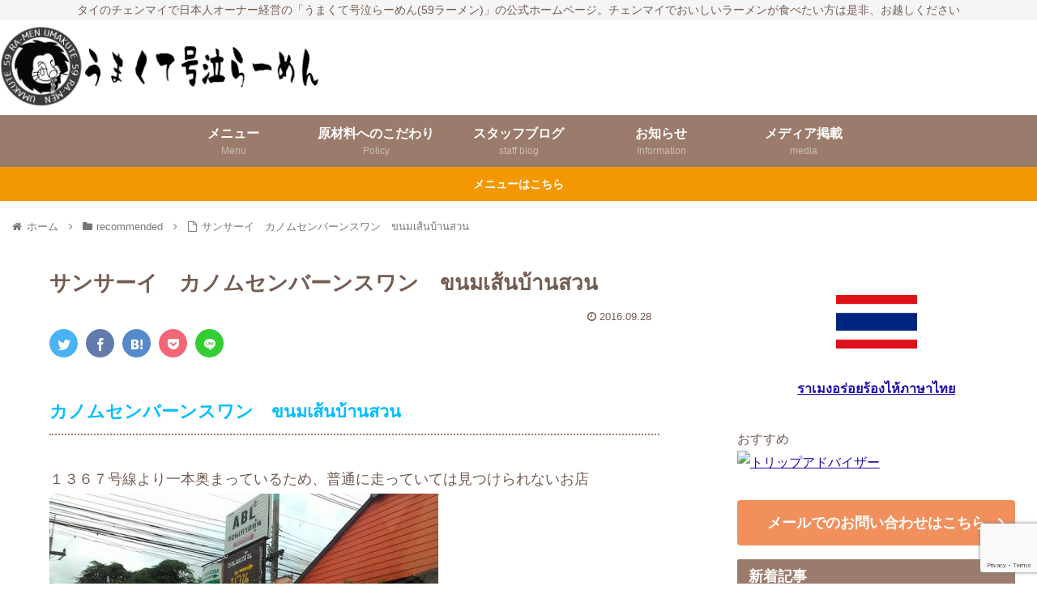

--- FILE ---
content_type: text/html; charset=utf-8
request_url: https://www.google.com/recaptcha/api2/anchor?ar=1&k=6Le2zfoUAAAAANsTCxUfqxAR7vSOCtJ9E5BVedHS&co=aHR0cHM6Ly9jaGlhbmdtYWktcmFtZW4uY29tOjQ0Mw..&hl=en&v=PoyoqOPhxBO7pBk68S4YbpHZ&size=invisible&anchor-ms=20000&execute-ms=30000&cb=z2fsvigpxv75
body_size: 48841
content:
<!DOCTYPE HTML><html dir="ltr" lang="en"><head><meta http-equiv="Content-Type" content="text/html; charset=UTF-8">
<meta http-equiv="X-UA-Compatible" content="IE=edge">
<title>reCAPTCHA</title>
<style type="text/css">
/* cyrillic-ext */
@font-face {
  font-family: 'Roboto';
  font-style: normal;
  font-weight: 400;
  font-stretch: 100%;
  src: url(//fonts.gstatic.com/s/roboto/v48/KFO7CnqEu92Fr1ME7kSn66aGLdTylUAMa3GUBHMdazTgWw.woff2) format('woff2');
  unicode-range: U+0460-052F, U+1C80-1C8A, U+20B4, U+2DE0-2DFF, U+A640-A69F, U+FE2E-FE2F;
}
/* cyrillic */
@font-face {
  font-family: 'Roboto';
  font-style: normal;
  font-weight: 400;
  font-stretch: 100%;
  src: url(//fonts.gstatic.com/s/roboto/v48/KFO7CnqEu92Fr1ME7kSn66aGLdTylUAMa3iUBHMdazTgWw.woff2) format('woff2');
  unicode-range: U+0301, U+0400-045F, U+0490-0491, U+04B0-04B1, U+2116;
}
/* greek-ext */
@font-face {
  font-family: 'Roboto';
  font-style: normal;
  font-weight: 400;
  font-stretch: 100%;
  src: url(//fonts.gstatic.com/s/roboto/v48/KFO7CnqEu92Fr1ME7kSn66aGLdTylUAMa3CUBHMdazTgWw.woff2) format('woff2');
  unicode-range: U+1F00-1FFF;
}
/* greek */
@font-face {
  font-family: 'Roboto';
  font-style: normal;
  font-weight: 400;
  font-stretch: 100%;
  src: url(//fonts.gstatic.com/s/roboto/v48/KFO7CnqEu92Fr1ME7kSn66aGLdTylUAMa3-UBHMdazTgWw.woff2) format('woff2');
  unicode-range: U+0370-0377, U+037A-037F, U+0384-038A, U+038C, U+038E-03A1, U+03A3-03FF;
}
/* math */
@font-face {
  font-family: 'Roboto';
  font-style: normal;
  font-weight: 400;
  font-stretch: 100%;
  src: url(//fonts.gstatic.com/s/roboto/v48/KFO7CnqEu92Fr1ME7kSn66aGLdTylUAMawCUBHMdazTgWw.woff2) format('woff2');
  unicode-range: U+0302-0303, U+0305, U+0307-0308, U+0310, U+0312, U+0315, U+031A, U+0326-0327, U+032C, U+032F-0330, U+0332-0333, U+0338, U+033A, U+0346, U+034D, U+0391-03A1, U+03A3-03A9, U+03B1-03C9, U+03D1, U+03D5-03D6, U+03F0-03F1, U+03F4-03F5, U+2016-2017, U+2034-2038, U+203C, U+2040, U+2043, U+2047, U+2050, U+2057, U+205F, U+2070-2071, U+2074-208E, U+2090-209C, U+20D0-20DC, U+20E1, U+20E5-20EF, U+2100-2112, U+2114-2115, U+2117-2121, U+2123-214F, U+2190, U+2192, U+2194-21AE, U+21B0-21E5, U+21F1-21F2, U+21F4-2211, U+2213-2214, U+2216-22FF, U+2308-230B, U+2310, U+2319, U+231C-2321, U+2336-237A, U+237C, U+2395, U+239B-23B7, U+23D0, U+23DC-23E1, U+2474-2475, U+25AF, U+25B3, U+25B7, U+25BD, U+25C1, U+25CA, U+25CC, U+25FB, U+266D-266F, U+27C0-27FF, U+2900-2AFF, U+2B0E-2B11, U+2B30-2B4C, U+2BFE, U+3030, U+FF5B, U+FF5D, U+1D400-1D7FF, U+1EE00-1EEFF;
}
/* symbols */
@font-face {
  font-family: 'Roboto';
  font-style: normal;
  font-weight: 400;
  font-stretch: 100%;
  src: url(//fonts.gstatic.com/s/roboto/v48/KFO7CnqEu92Fr1ME7kSn66aGLdTylUAMaxKUBHMdazTgWw.woff2) format('woff2');
  unicode-range: U+0001-000C, U+000E-001F, U+007F-009F, U+20DD-20E0, U+20E2-20E4, U+2150-218F, U+2190, U+2192, U+2194-2199, U+21AF, U+21E6-21F0, U+21F3, U+2218-2219, U+2299, U+22C4-22C6, U+2300-243F, U+2440-244A, U+2460-24FF, U+25A0-27BF, U+2800-28FF, U+2921-2922, U+2981, U+29BF, U+29EB, U+2B00-2BFF, U+4DC0-4DFF, U+FFF9-FFFB, U+10140-1018E, U+10190-1019C, U+101A0, U+101D0-101FD, U+102E0-102FB, U+10E60-10E7E, U+1D2C0-1D2D3, U+1D2E0-1D37F, U+1F000-1F0FF, U+1F100-1F1AD, U+1F1E6-1F1FF, U+1F30D-1F30F, U+1F315, U+1F31C, U+1F31E, U+1F320-1F32C, U+1F336, U+1F378, U+1F37D, U+1F382, U+1F393-1F39F, U+1F3A7-1F3A8, U+1F3AC-1F3AF, U+1F3C2, U+1F3C4-1F3C6, U+1F3CA-1F3CE, U+1F3D4-1F3E0, U+1F3ED, U+1F3F1-1F3F3, U+1F3F5-1F3F7, U+1F408, U+1F415, U+1F41F, U+1F426, U+1F43F, U+1F441-1F442, U+1F444, U+1F446-1F449, U+1F44C-1F44E, U+1F453, U+1F46A, U+1F47D, U+1F4A3, U+1F4B0, U+1F4B3, U+1F4B9, U+1F4BB, U+1F4BF, U+1F4C8-1F4CB, U+1F4D6, U+1F4DA, U+1F4DF, U+1F4E3-1F4E6, U+1F4EA-1F4ED, U+1F4F7, U+1F4F9-1F4FB, U+1F4FD-1F4FE, U+1F503, U+1F507-1F50B, U+1F50D, U+1F512-1F513, U+1F53E-1F54A, U+1F54F-1F5FA, U+1F610, U+1F650-1F67F, U+1F687, U+1F68D, U+1F691, U+1F694, U+1F698, U+1F6AD, U+1F6B2, U+1F6B9-1F6BA, U+1F6BC, U+1F6C6-1F6CF, U+1F6D3-1F6D7, U+1F6E0-1F6EA, U+1F6F0-1F6F3, U+1F6F7-1F6FC, U+1F700-1F7FF, U+1F800-1F80B, U+1F810-1F847, U+1F850-1F859, U+1F860-1F887, U+1F890-1F8AD, U+1F8B0-1F8BB, U+1F8C0-1F8C1, U+1F900-1F90B, U+1F93B, U+1F946, U+1F984, U+1F996, U+1F9E9, U+1FA00-1FA6F, U+1FA70-1FA7C, U+1FA80-1FA89, U+1FA8F-1FAC6, U+1FACE-1FADC, U+1FADF-1FAE9, U+1FAF0-1FAF8, U+1FB00-1FBFF;
}
/* vietnamese */
@font-face {
  font-family: 'Roboto';
  font-style: normal;
  font-weight: 400;
  font-stretch: 100%;
  src: url(//fonts.gstatic.com/s/roboto/v48/KFO7CnqEu92Fr1ME7kSn66aGLdTylUAMa3OUBHMdazTgWw.woff2) format('woff2');
  unicode-range: U+0102-0103, U+0110-0111, U+0128-0129, U+0168-0169, U+01A0-01A1, U+01AF-01B0, U+0300-0301, U+0303-0304, U+0308-0309, U+0323, U+0329, U+1EA0-1EF9, U+20AB;
}
/* latin-ext */
@font-face {
  font-family: 'Roboto';
  font-style: normal;
  font-weight: 400;
  font-stretch: 100%;
  src: url(//fonts.gstatic.com/s/roboto/v48/KFO7CnqEu92Fr1ME7kSn66aGLdTylUAMa3KUBHMdazTgWw.woff2) format('woff2');
  unicode-range: U+0100-02BA, U+02BD-02C5, U+02C7-02CC, U+02CE-02D7, U+02DD-02FF, U+0304, U+0308, U+0329, U+1D00-1DBF, U+1E00-1E9F, U+1EF2-1EFF, U+2020, U+20A0-20AB, U+20AD-20C0, U+2113, U+2C60-2C7F, U+A720-A7FF;
}
/* latin */
@font-face {
  font-family: 'Roboto';
  font-style: normal;
  font-weight: 400;
  font-stretch: 100%;
  src: url(//fonts.gstatic.com/s/roboto/v48/KFO7CnqEu92Fr1ME7kSn66aGLdTylUAMa3yUBHMdazQ.woff2) format('woff2');
  unicode-range: U+0000-00FF, U+0131, U+0152-0153, U+02BB-02BC, U+02C6, U+02DA, U+02DC, U+0304, U+0308, U+0329, U+2000-206F, U+20AC, U+2122, U+2191, U+2193, U+2212, U+2215, U+FEFF, U+FFFD;
}
/* cyrillic-ext */
@font-face {
  font-family: 'Roboto';
  font-style: normal;
  font-weight: 500;
  font-stretch: 100%;
  src: url(//fonts.gstatic.com/s/roboto/v48/KFO7CnqEu92Fr1ME7kSn66aGLdTylUAMa3GUBHMdazTgWw.woff2) format('woff2');
  unicode-range: U+0460-052F, U+1C80-1C8A, U+20B4, U+2DE0-2DFF, U+A640-A69F, U+FE2E-FE2F;
}
/* cyrillic */
@font-face {
  font-family: 'Roboto';
  font-style: normal;
  font-weight: 500;
  font-stretch: 100%;
  src: url(//fonts.gstatic.com/s/roboto/v48/KFO7CnqEu92Fr1ME7kSn66aGLdTylUAMa3iUBHMdazTgWw.woff2) format('woff2');
  unicode-range: U+0301, U+0400-045F, U+0490-0491, U+04B0-04B1, U+2116;
}
/* greek-ext */
@font-face {
  font-family: 'Roboto';
  font-style: normal;
  font-weight: 500;
  font-stretch: 100%;
  src: url(//fonts.gstatic.com/s/roboto/v48/KFO7CnqEu92Fr1ME7kSn66aGLdTylUAMa3CUBHMdazTgWw.woff2) format('woff2');
  unicode-range: U+1F00-1FFF;
}
/* greek */
@font-face {
  font-family: 'Roboto';
  font-style: normal;
  font-weight: 500;
  font-stretch: 100%;
  src: url(//fonts.gstatic.com/s/roboto/v48/KFO7CnqEu92Fr1ME7kSn66aGLdTylUAMa3-UBHMdazTgWw.woff2) format('woff2');
  unicode-range: U+0370-0377, U+037A-037F, U+0384-038A, U+038C, U+038E-03A1, U+03A3-03FF;
}
/* math */
@font-face {
  font-family: 'Roboto';
  font-style: normal;
  font-weight: 500;
  font-stretch: 100%;
  src: url(//fonts.gstatic.com/s/roboto/v48/KFO7CnqEu92Fr1ME7kSn66aGLdTylUAMawCUBHMdazTgWw.woff2) format('woff2');
  unicode-range: U+0302-0303, U+0305, U+0307-0308, U+0310, U+0312, U+0315, U+031A, U+0326-0327, U+032C, U+032F-0330, U+0332-0333, U+0338, U+033A, U+0346, U+034D, U+0391-03A1, U+03A3-03A9, U+03B1-03C9, U+03D1, U+03D5-03D6, U+03F0-03F1, U+03F4-03F5, U+2016-2017, U+2034-2038, U+203C, U+2040, U+2043, U+2047, U+2050, U+2057, U+205F, U+2070-2071, U+2074-208E, U+2090-209C, U+20D0-20DC, U+20E1, U+20E5-20EF, U+2100-2112, U+2114-2115, U+2117-2121, U+2123-214F, U+2190, U+2192, U+2194-21AE, U+21B0-21E5, U+21F1-21F2, U+21F4-2211, U+2213-2214, U+2216-22FF, U+2308-230B, U+2310, U+2319, U+231C-2321, U+2336-237A, U+237C, U+2395, U+239B-23B7, U+23D0, U+23DC-23E1, U+2474-2475, U+25AF, U+25B3, U+25B7, U+25BD, U+25C1, U+25CA, U+25CC, U+25FB, U+266D-266F, U+27C0-27FF, U+2900-2AFF, U+2B0E-2B11, U+2B30-2B4C, U+2BFE, U+3030, U+FF5B, U+FF5D, U+1D400-1D7FF, U+1EE00-1EEFF;
}
/* symbols */
@font-face {
  font-family: 'Roboto';
  font-style: normal;
  font-weight: 500;
  font-stretch: 100%;
  src: url(//fonts.gstatic.com/s/roboto/v48/KFO7CnqEu92Fr1ME7kSn66aGLdTylUAMaxKUBHMdazTgWw.woff2) format('woff2');
  unicode-range: U+0001-000C, U+000E-001F, U+007F-009F, U+20DD-20E0, U+20E2-20E4, U+2150-218F, U+2190, U+2192, U+2194-2199, U+21AF, U+21E6-21F0, U+21F3, U+2218-2219, U+2299, U+22C4-22C6, U+2300-243F, U+2440-244A, U+2460-24FF, U+25A0-27BF, U+2800-28FF, U+2921-2922, U+2981, U+29BF, U+29EB, U+2B00-2BFF, U+4DC0-4DFF, U+FFF9-FFFB, U+10140-1018E, U+10190-1019C, U+101A0, U+101D0-101FD, U+102E0-102FB, U+10E60-10E7E, U+1D2C0-1D2D3, U+1D2E0-1D37F, U+1F000-1F0FF, U+1F100-1F1AD, U+1F1E6-1F1FF, U+1F30D-1F30F, U+1F315, U+1F31C, U+1F31E, U+1F320-1F32C, U+1F336, U+1F378, U+1F37D, U+1F382, U+1F393-1F39F, U+1F3A7-1F3A8, U+1F3AC-1F3AF, U+1F3C2, U+1F3C4-1F3C6, U+1F3CA-1F3CE, U+1F3D4-1F3E0, U+1F3ED, U+1F3F1-1F3F3, U+1F3F5-1F3F7, U+1F408, U+1F415, U+1F41F, U+1F426, U+1F43F, U+1F441-1F442, U+1F444, U+1F446-1F449, U+1F44C-1F44E, U+1F453, U+1F46A, U+1F47D, U+1F4A3, U+1F4B0, U+1F4B3, U+1F4B9, U+1F4BB, U+1F4BF, U+1F4C8-1F4CB, U+1F4D6, U+1F4DA, U+1F4DF, U+1F4E3-1F4E6, U+1F4EA-1F4ED, U+1F4F7, U+1F4F9-1F4FB, U+1F4FD-1F4FE, U+1F503, U+1F507-1F50B, U+1F50D, U+1F512-1F513, U+1F53E-1F54A, U+1F54F-1F5FA, U+1F610, U+1F650-1F67F, U+1F687, U+1F68D, U+1F691, U+1F694, U+1F698, U+1F6AD, U+1F6B2, U+1F6B9-1F6BA, U+1F6BC, U+1F6C6-1F6CF, U+1F6D3-1F6D7, U+1F6E0-1F6EA, U+1F6F0-1F6F3, U+1F6F7-1F6FC, U+1F700-1F7FF, U+1F800-1F80B, U+1F810-1F847, U+1F850-1F859, U+1F860-1F887, U+1F890-1F8AD, U+1F8B0-1F8BB, U+1F8C0-1F8C1, U+1F900-1F90B, U+1F93B, U+1F946, U+1F984, U+1F996, U+1F9E9, U+1FA00-1FA6F, U+1FA70-1FA7C, U+1FA80-1FA89, U+1FA8F-1FAC6, U+1FACE-1FADC, U+1FADF-1FAE9, U+1FAF0-1FAF8, U+1FB00-1FBFF;
}
/* vietnamese */
@font-face {
  font-family: 'Roboto';
  font-style: normal;
  font-weight: 500;
  font-stretch: 100%;
  src: url(//fonts.gstatic.com/s/roboto/v48/KFO7CnqEu92Fr1ME7kSn66aGLdTylUAMa3OUBHMdazTgWw.woff2) format('woff2');
  unicode-range: U+0102-0103, U+0110-0111, U+0128-0129, U+0168-0169, U+01A0-01A1, U+01AF-01B0, U+0300-0301, U+0303-0304, U+0308-0309, U+0323, U+0329, U+1EA0-1EF9, U+20AB;
}
/* latin-ext */
@font-face {
  font-family: 'Roboto';
  font-style: normal;
  font-weight: 500;
  font-stretch: 100%;
  src: url(//fonts.gstatic.com/s/roboto/v48/KFO7CnqEu92Fr1ME7kSn66aGLdTylUAMa3KUBHMdazTgWw.woff2) format('woff2');
  unicode-range: U+0100-02BA, U+02BD-02C5, U+02C7-02CC, U+02CE-02D7, U+02DD-02FF, U+0304, U+0308, U+0329, U+1D00-1DBF, U+1E00-1E9F, U+1EF2-1EFF, U+2020, U+20A0-20AB, U+20AD-20C0, U+2113, U+2C60-2C7F, U+A720-A7FF;
}
/* latin */
@font-face {
  font-family: 'Roboto';
  font-style: normal;
  font-weight: 500;
  font-stretch: 100%;
  src: url(//fonts.gstatic.com/s/roboto/v48/KFO7CnqEu92Fr1ME7kSn66aGLdTylUAMa3yUBHMdazQ.woff2) format('woff2');
  unicode-range: U+0000-00FF, U+0131, U+0152-0153, U+02BB-02BC, U+02C6, U+02DA, U+02DC, U+0304, U+0308, U+0329, U+2000-206F, U+20AC, U+2122, U+2191, U+2193, U+2212, U+2215, U+FEFF, U+FFFD;
}
/* cyrillic-ext */
@font-face {
  font-family: 'Roboto';
  font-style: normal;
  font-weight: 900;
  font-stretch: 100%;
  src: url(//fonts.gstatic.com/s/roboto/v48/KFO7CnqEu92Fr1ME7kSn66aGLdTylUAMa3GUBHMdazTgWw.woff2) format('woff2');
  unicode-range: U+0460-052F, U+1C80-1C8A, U+20B4, U+2DE0-2DFF, U+A640-A69F, U+FE2E-FE2F;
}
/* cyrillic */
@font-face {
  font-family: 'Roboto';
  font-style: normal;
  font-weight: 900;
  font-stretch: 100%;
  src: url(//fonts.gstatic.com/s/roboto/v48/KFO7CnqEu92Fr1ME7kSn66aGLdTylUAMa3iUBHMdazTgWw.woff2) format('woff2');
  unicode-range: U+0301, U+0400-045F, U+0490-0491, U+04B0-04B1, U+2116;
}
/* greek-ext */
@font-face {
  font-family: 'Roboto';
  font-style: normal;
  font-weight: 900;
  font-stretch: 100%;
  src: url(//fonts.gstatic.com/s/roboto/v48/KFO7CnqEu92Fr1ME7kSn66aGLdTylUAMa3CUBHMdazTgWw.woff2) format('woff2');
  unicode-range: U+1F00-1FFF;
}
/* greek */
@font-face {
  font-family: 'Roboto';
  font-style: normal;
  font-weight: 900;
  font-stretch: 100%;
  src: url(//fonts.gstatic.com/s/roboto/v48/KFO7CnqEu92Fr1ME7kSn66aGLdTylUAMa3-UBHMdazTgWw.woff2) format('woff2');
  unicode-range: U+0370-0377, U+037A-037F, U+0384-038A, U+038C, U+038E-03A1, U+03A3-03FF;
}
/* math */
@font-face {
  font-family: 'Roboto';
  font-style: normal;
  font-weight: 900;
  font-stretch: 100%;
  src: url(//fonts.gstatic.com/s/roboto/v48/KFO7CnqEu92Fr1ME7kSn66aGLdTylUAMawCUBHMdazTgWw.woff2) format('woff2');
  unicode-range: U+0302-0303, U+0305, U+0307-0308, U+0310, U+0312, U+0315, U+031A, U+0326-0327, U+032C, U+032F-0330, U+0332-0333, U+0338, U+033A, U+0346, U+034D, U+0391-03A1, U+03A3-03A9, U+03B1-03C9, U+03D1, U+03D5-03D6, U+03F0-03F1, U+03F4-03F5, U+2016-2017, U+2034-2038, U+203C, U+2040, U+2043, U+2047, U+2050, U+2057, U+205F, U+2070-2071, U+2074-208E, U+2090-209C, U+20D0-20DC, U+20E1, U+20E5-20EF, U+2100-2112, U+2114-2115, U+2117-2121, U+2123-214F, U+2190, U+2192, U+2194-21AE, U+21B0-21E5, U+21F1-21F2, U+21F4-2211, U+2213-2214, U+2216-22FF, U+2308-230B, U+2310, U+2319, U+231C-2321, U+2336-237A, U+237C, U+2395, U+239B-23B7, U+23D0, U+23DC-23E1, U+2474-2475, U+25AF, U+25B3, U+25B7, U+25BD, U+25C1, U+25CA, U+25CC, U+25FB, U+266D-266F, U+27C0-27FF, U+2900-2AFF, U+2B0E-2B11, U+2B30-2B4C, U+2BFE, U+3030, U+FF5B, U+FF5D, U+1D400-1D7FF, U+1EE00-1EEFF;
}
/* symbols */
@font-face {
  font-family: 'Roboto';
  font-style: normal;
  font-weight: 900;
  font-stretch: 100%;
  src: url(//fonts.gstatic.com/s/roboto/v48/KFO7CnqEu92Fr1ME7kSn66aGLdTylUAMaxKUBHMdazTgWw.woff2) format('woff2');
  unicode-range: U+0001-000C, U+000E-001F, U+007F-009F, U+20DD-20E0, U+20E2-20E4, U+2150-218F, U+2190, U+2192, U+2194-2199, U+21AF, U+21E6-21F0, U+21F3, U+2218-2219, U+2299, U+22C4-22C6, U+2300-243F, U+2440-244A, U+2460-24FF, U+25A0-27BF, U+2800-28FF, U+2921-2922, U+2981, U+29BF, U+29EB, U+2B00-2BFF, U+4DC0-4DFF, U+FFF9-FFFB, U+10140-1018E, U+10190-1019C, U+101A0, U+101D0-101FD, U+102E0-102FB, U+10E60-10E7E, U+1D2C0-1D2D3, U+1D2E0-1D37F, U+1F000-1F0FF, U+1F100-1F1AD, U+1F1E6-1F1FF, U+1F30D-1F30F, U+1F315, U+1F31C, U+1F31E, U+1F320-1F32C, U+1F336, U+1F378, U+1F37D, U+1F382, U+1F393-1F39F, U+1F3A7-1F3A8, U+1F3AC-1F3AF, U+1F3C2, U+1F3C4-1F3C6, U+1F3CA-1F3CE, U+1F3D4-1F3E0, U+1F3ED, U+1F3F1-1F3F3, U+1F3F5-1F3F7, U+1F408, U+1F415, U+1F41F, U+1F426, U+1F43F, U+1F441-1F442, U+1F444, U+1F446-1F449, U+1F44C-1F44E, U+1F453, U+1F46A, U+1F47D, U+1F4A3, U+1F4B0, U+1F4B3, U+1F4B9, U+1F4BB, U+1F4BF, U+1F4C8-1F4CB, U+1F4D6, U+1F4DA, U+1F4DF, U+1F4E3-1F4E6, U+1F4EA-1F4ED, U+1F4F7, U+1F4F9-1F4FB, U+1F4FD-1F4FE, U+1F503, U+1F507-1F50B, U+1F50D, U+1F512-1F513, U+1F53E-1F54A, U+1F54F-1F5FA, U+1F610, U+1F650-1F67F, U+1F687, U+1F68D, U+1F691, U+1F694, U+1F698, U+1F6AD, U+1F6B2, U+1F6B9-1F6BA, U+1F6BC, U+1F6C6-1F6CF, U+1F6D3-1F6D7, U+1F6E0-1F6EA, U+1F6F0-1F6F3, U+1F6F7-1F6FC, U+1F700-1F7FF, U+1F800-1F80B, U+1F810-1F847, U+1F850-1F859, U+1F860-1F887, U+1F890-1F8AD, U+1F8B0-1F8BB, U+1F8C0-1F8C1, U+1F900-1F90B, U+1F93B, U+1F946, U+1F984, U+1F996, U+1F9E9, U+1FA00-1FA6F, U+1FA70-1FA7C, U+1FA80-1FA89, U+1FA8F-1FAC6, U+1FACE-1FADC, U+1FADF-1FAE9, U+1FAF0-1FAF8, U+1FB00-1FBFF;
}
/* vietnamese */
@font-face {
  font-family: 'Roboto';
  font-style: normal;
  font-weight: 900;
  font-stretch: 100%;
  src: url(//fonts.gstatic.com/s/roboto/v48/KFO7CnqEu92Fr1ME7kSn66aGLdTylUAMa3OUBHMdazTgWw.woff2) format('woff2');
  unicode-range: U+0102-0103, U+0110-0111, U+0128-0129, U+0168-0169, U+01A0-01A1, U+01AF-01B0, U+0300-0301, U+0303-0304, U+0308-0309, U+0323, U+0329, U+1EA0-1EF9, U+20AB;
}
/* latin-ext */
@font-face {
  font-family: 'Roboto';
  font-style: normal;
  font-weight: 900;
  font-stretch: 100%;
  src: url(//fonts.gstatic.com/s/roboto/v48/KFO7CnqEu92Fr1ME7kSn66aGLdTylUAMa3KUBHMdazTgWw.woff2) format('woff2');
  unicode-range: U+0100-02BA, U+02BD-02C5, U+02C7-02CC, U+02CE-02D7, U+02DD-02FF, U+0304, U+0308, U+0329, U+1D00-1DBF, U+1E00-1E9F, U+1EF2-1EFF, U+2020, U+20A0-20AB, U+20AD-20C0, U+2113, U+2C60-2C7F, U+A720-A7FF;
}
/* latin */
@font-face {
  font-family: 'Roboto';
  font-style: normal;
  font-weight: 900;
  font-stretch: 100%;
  src: url(//fonts.gstatic.com/s/roboto/v48/KFO7CnqEu92Fr1ME7kSn66aGLdTylUAMa3yUBHMdazQ.woff2) format('woff2');
  unicode-range: U+0000-00FF, U+0131, U+0152-0153, U+02BB-02BC, U+02C6, U+02DA, U+02DC, U+0304, U+0308, U+0329, U+2000-206F, U+20AC, U+2122, U+2191, U+2193, U+2212, U+2215, U+FEFF, U+FFFD;
}

</style>
<link rel="stylesheet" type="text/css" href="https://www.gstatic.com/recaptcha/releases/PoyoqOPhxBO7pBk68S4YbpHZ/styles__ltr.css">
<script nonce="CrH4Aa7CdYEINp2XjUX5sw" type="text/javascript">window['__recaptcha_api'] = 'https://www.google.com/recaptcha/api2/';</script>
<script type="text/javascript" src="https://www.gstatic.com/recaptcha/releases/PoyoqOPhxBO7pBk68S4YbpHZ/recaptcha__en.js" nonce="CrH4Aa7CdYEINp2XjUX5sw">
      
    </script></head>
<body><div id="rc-anchor-alert" class="rc-anchor-alert"></div>
<input type="hidden" id="recaptcha-token" value="[base64]">
<script type="text/javascript" nonce="CrH4Aa7CdYEINp2XjUX5sw">
      recaptcha.anchor.Main.init("[\x22ainput\x22,[\x22bgdata\x22,\x22\x22,\[base64]/[base64]/[base64]/bmV3IHJbeF0oY1swXSk6RT09Mj9uZXcgclt4XShjWzBdLGNbMV0pOkU9PTM/bmV3IHJbeF0oY1swXSxjWzFdLGNbMl0pOkU9PTQ/[base64]/[base64]/[base64]/[base64]/[base64]/[base64]/[base64]/[base64]\x22,\[base64]\\u003d\x22,\x22wofDjgUYw5vDgWTCgcO1w4gqwqbCsw9xX8K5OMKsw6nCkcOhMQPCjGlJw4TCiMOwwrdVw7/[base64]/[base64]/DtGjDrFnDosK3wpFdwrnCvsK9NHjDuDrCrsKePSTCtn7DqMK9w5c3CMKRIHUnw5PCvmfDiRzDn8KER8Oxwo/DkSEWf1PChiPDumjCkCIqei7ClcOLwoEPw4TDnsK1Yx/CsxFAOk7DssKMwpLDkWbDosOVOTPDk8OCP0RRw4Vqw5TDocKcY2jCssOnExEeUcKrBRPDkCDDksO0H2vCpi06A8KBwr3CiMKdZMOSw4/CjSxTwrNlwrd3HR/CosO5I8KRwrFNMHVOLztVCMKdCARDTC/DmzlJEhhvwpTCvQ3CtsKAw5zDv8Ogw44NLh/ClsKSw7s5WjPDssONQhlSwo4YdGtvKsO5w6fDpcKXw5F3w7czTRjCiEBcIcK4w7NURcK8w6QQwpBbcMKewpQ9DQ8Bw6t+ZsKew7B6wp/CrMKsPF7CmMKeWisaw6ciw61/czPCvMOqIEPDuQ0sCDw/UhIYwrRsWjTDhTnDqcKhByh3BMKCLMKSwrVzYBbDgFXCumI/w5cFUHLDpsOVwoTDrgjDhcOKccOAw5c9GjRvKh3Dni1CwrfDg8O+GzfDs8K1LARfPcOAw7HDmcKIw6/CiCPCv8OeJ2DCvMK8w4wwwrHCnh3CksO6M8Opw60oO2E/wpvChRh2fQHDgDsrUhAbw4oZw6XDu8ONw7UEKwcjORIewo7DjU3ChHo6E8K7ECTDvcONcATDmSPDsMKWZSBndcK7w57DnEoTw4zChsOdS8OKw6fCu8Ovw71Yw7bDi8KWXDzCjFRCwr3DmMOFw5MSdyjDl8OUdMKJw60VNMO4w7vCp8OHw5DCt8ONEsO/[base64]/SA/ChRTDojDConlNwrkCw5rChCJbw6zClTJjFXDChgs4S1HDhgQGw47CsMOWKcOUwr7Cg8KNBMKECsK3w4hQw6FEwq7CrxDCojshwpjCig5LwrHCvxDDqMOABMOQV11FHcOKDBtdworCu8KJwr52b8KUdFTDgxXDoD/ChMKfOQhJbcOcw4fCig/ClMOmwrfDhUtDT0bCisOpwrDCjMKqwqTCt01/wojDjsO3woxBw7kPw6YuH10Bw4LDl8KCJS7CuMK4em/[base64]/CvcKgGQvCnsKIfm3DlDUvw5U7ZsKLbsOQMcKXwqAfw77ClRZ5w6s6w6MAw7AUwq5rcsKHE0Z4wq9GwqZ8MgTCp8OBw43CrC8uw7VMU8Oaw5nDi8K8dAtew47CqlrCvirDhMK9RTU0wo/CgUUyw47CsQ19UWzDmMO/wrw5wr7CocOqwrYewqAUJMOXw7DCqWDCscOUwp/[base64]/wpJNTcOlwo/DmAnCs8OOwozDkcOqGkoSMh/DnkvDoDIvEsKLBQXDp8KLwqwzChtewqrCiMKAJmnCvkEAw5vCsh8bbcKIXcKbw4VGwqMKRVcXw5TCk3DDn8KzPkYyfSM4KErCkMOHeGXDqGjCu20EaMOIw5bCi8K2DjpewpAew7zCiRRiInPCljxAwqEhwrNnRkw+NsOTwqLCp8KRwrhQw7HDr8OIBn/CpsOFwrYCwoXCnUHCjMOBBDbCtcK1w5V8w5Mwwr/ClsK4wqAhw4zCux7DrsOtwqYyFEPCl8OGaijCmgcBU0PCscKoOMK/[base64]/CocKkecO2X8KtHcKvTWnDuVkkw5XDv1MSTDrCn8K1ej4AFsO5AsKUw45ERU3Ds8Kie8Oaci/DvlrCiMKYw6rCu2Ygwo8Cwpgaw7XCtynCgsKzNjwHw7U2wozDlsKewqjCqcOAwp5PwqDDgMKhw77DkMK0wpPDjBjChVxFPzoTwo/DmsOJw50wSB48YwLDng0+PMK9w7sjw4DDusKkw7nDpsOaw4INw5NQSsOkw5I9w7dOfsOxworCgiTCtcKDworCtcOaHMKnL8KMwo0DfcOrGMO2DH3Di8Khw4PDmhrCiMKxwrYRwr/Cg8KVwqvCsHd/wpTDg8ODOcOpRcOzAsOuHMOjw40JwpnCn8OJw7jCj8OAw5PDocK2dMKrw6Q4w5J8NsOLw6wzwqDDhgdFbw4Rw5Zxwo9eL1pXbcOAwpbCjcKYw6jCpSbDmQ4UesOdPcO+d8Ouw7/CoMOyTjHDk1ZINx/DosO3LcOeBX0IKcOJRmbDt8O1WMKbw6fCrcKxBcKCw5PCukHDnHjDq2fCrsOqwpTCisOhbDQKR2sRREnCpcKdw4jCvsObw7vDrMOFccOqDg1hXlY8wpQ5JsOOLxjDjcK6wocuw6TCkV8FwpbCr8Kawr/CsQ/DnsOOw4bDqcKjwpxNwpZOMMKNwr7DrcK6IcODJsOuw7HCksKrORfCiA/DuE3CnMKQwrp1X0cdCcKtwpNoDMKQwoPChcOOZg7CpsOwecOiw7nCrsKYSMO9EjoZACPDlsOMfMKDR1pLw4/CoRYZesOTMhJEwrfDtMOPV1HCpcKxwpBFOcKPVMOFwqNhw5JBT8Osw4ZEMi4CSShocn3CqsKyAMKsF1zCsMKCd8KCSl48woTCqsO8TMOFZiPDiMOYw5IWDcKjwrxfw5oteRZGGcOCNmrCjQLCmMObI8OXAjHCscOuwoJHwpw/wovDisOFw7nDjX4ew4BzwpF/[base64]/DsMKfw4TDv8Oqw5PClDrDvVvDssOhwpFCMsKow5Ubw5PClXQWwopqKWvCo0rDvMOUwoJvIDvDs3DCisOHVlLDj34mAWU6wpc+AcKQw6PCg8OsO8KMBB5YbFk5w4VWw7TDq8K4emJLAMK9w6UAwrJWTDNWA2PDvsOOFiNMKQ3DpsOVwp/[base64]/[base64]/[base64]/w58WwqcWwqbCuW0aw4Btw6tew7siw6QZw7nCoMKSM23CmVUswqxXWSQlwqPCrMKXGMKqD07Dt8KRVMK3wpHDvsKVC8KYw4TCmMOuwpxqw7cILMKsw6Iwwq8NPmNZRVxbKcK/P0vDlsKVV8OENMKtw7MnwrRBQlI4U8OewozDiH4zJ8KYw5nCq8Opwo3DvwwUwp7CtlNPwogOw7lZw5zDrMObwpwuUsKaOUg1eDXCmWVJwpBbHnprw5nClMK7w5HCvV8Fw5HDncOMGiTCn8Ogw57DpMOnwq/ClnXDuMOIU8OsFsKLwovClsKnw7rCvcK+w5TChMOKw4cYPQcew5LCik7DsHxCasKMY8Oiwr/[base64]/[base64]/wowYZMORw6w8csKiaBMBdHHDhjfCisKjcwDCshE6JsK1JTHDjsOCNnDDrMO3SsOdCFk5w43DgsOKJirCmMOnLGHDi2tmw4Ftwoowwr8EwoZww4w9fS/Dn3vDkMKUH301PxLCnMK9wq4qGxnCtcKhTC3CrSvDscKRK8KnM8KRW8Ocw6Flw7jDpUTCqU/CqwABw6fCo8K5XRtMw55zZMOVe8OMw71CLsOsJEdAQGtmwqQuDh7CkiTCp8OzQkzDoMO5wpXDh8KGChArwqDCnsOyw7DCt1XChBsVfXRCfcKzA8OWcsO+eMOiw4cHwqbCjMKuH8KeQl7DoxMrwqM/UcK6wp3DnMOJwo4rwq5QHm3CsU/[base64]/w4I7OcKHw4TCsQ4THHbDoxQ3EQrDrUV2w7/[base64]/[base64]/CmE0yH8OCDX8fwr8TPMKLasO3w4nCpTVPwqpVw6zCrXPCv3XDg8OJMUfDtifDsy0Qw6ITXnLDl8KNwrFxDcObw5zCiW/CiHfDnxd9f8KKacOnVcKUDSAxWH1KwpB3wrfDlAdwPsO8w6/[base64]/[base64]/[base64]/DgsKndMKQwq3ChMOFPMORKiDDs3AtdcO0UX7Dq8OOb8KkE8Kqw6vCncKSwp4kwpvCoA/[base64]/Dp314wpM6wrARwqF3RkbCki7Ci33DhR3DnHfDscOVAzlZXRccwpXDm0g1wqPCnsO4w5g1wozDqsOHVBoYw7BIwppXYsKhIWLChmHDqsKiIH9cGQjDrsKDZQbCqE5Aw5oNw7hAAzcaFl/CkMKAVkLCtcK9acK1YMO1wrVLLcKBTFMaw4zDr0PDqQIbwqE8SgIVw5hswoLDu0rDsD8kKG1uwr/Di8Knw7cHwrsQLMOgwpsOwpLCtcOGw7rDn1LDusO3w6jCumAnGBzCi8Ozw5dCXsO1w48Hw4/CpC14w4VMUktDaMOHw7F3w5/Co8Kcw7FPdMKRC8O+W8KKAFlvw4lQw4HCnsKFw5vDtVjCgmxLYG0Yw5zDjhcbwrkIBsKFwqUtf8OoCURpflYmFsKYwp/Ckz0lJMKXwpBfH8ORDcK8woXDk3Eww7DDrcKuwpU0wo4recOPw4/DgRLCjsOKwpXDrsKAAcKUTCHCmgDCujLClsK1woPCnMKiw6IMwq9tw6rDn3jDp8O7wqTCrg3Cv8KAP1E0woIWw4FbYcK2wrtOWcKaw6zDghzDkXjDrxMnw45Kwp/DogjDjMORccOaw7XCksKrw60ZGCbDlRJ+wp5owo18w5tkw6hXGMKqWTXCl8OVw4vCnMO1T3pnwoZdShNTw5PDvFvCsX4TbsOZF3XDiF7DocK3wpLDnCYDw4DCocKiw60MXsK8w6XDqgvDg3jDrjUSwonDtULDs3EMA8OHNsKfw4/[base64]/CCkROl9Pw5bCnMOAXwNAF8Orw5bCn8OvwqF+wpjDvUZlHsK1w5lnFhrCscKqw5rDhHbDixnDqMKuw4J7WjBMw40pw43DksKJw5lDwonDriM4wrHCn8ORPAVGwpN2w68+w7oqwrk8KsOtw7BBWnI/M2PCmXMwGXQdwovCv2l4LX7DqQrDg8KcBsOkZVDCgmhTacK0wr/CjWkew6nCvi7CssKoecOmMnIBXsKRwpI/w6AbTMOUTMOvIQrDu8KCDkYEwpjClFx8b8ODw5jCncKOwpPDiMKhwqldw7RLw6NZw41vwpHCsh5/[base64]/DgQfCssK3FRfCjUxfw4B/[base64]/wp1ewpfCqC/CngVUciJnw6PDicOcw7tNwroqw5HDhcK4BzHDmsK8wrQbwoAqFcO/biDCt8O1wp/[base64]/w7PDi8OzwodOIcODGBRVRmspE1rCix7CnnLCtXrDkCMhPsKzQ8K6wpDCuEDDqyPDsMOAGVrDssO2BsOJwq3CmcK1D8OKSsO0w7oxIAMDw4rDklHCmsKQw5LCtBPCl1bDigdGw4LCqcOfwoASdsKkw6/[base64]/DrifDmBYJTS8IKnLCqFfCi8KXRz1vwrPDlMKbPCwDCsOccnQPwpJOw5hVNcKPw7bCvQg3wqUOLFPDgxbDvcO4wo0sF8OAFMODwqw9RCPDo8OLwqfDscKOw6zCkcK/[base64]/DuSHDkcKOwoQiwqPCq8KZIlbCkwhwXMKZwpLDlcO1wooRw4F+D8O4w7pUPsO/RcOqwobDhTsSwobDi8O3fMKiwqhOL2YNwrtNw7XClMO1wqTCmR3ChcOgYjjDrMOswoPDmF4Mw659wpduBMKZw5JRwqHCrVlqWnhLw5LDmkLCnCEdwpwew7vDtsK/EMO4wqUBw5A1L8OFw446wqUcwprCkGDDisKAwoFCTRp/w5xEHwLCkUHDikl8GQNpw550HHcGwrw3OsKkKMKyw7TDrUvDs8K2wr3DscKswq92XCXCh1ZJwpZdYcOQwpzDpXh9CjvCtMKaM8KzMSRxwp3CqFHCkxRiwoNHwqPCqMO3dR9PC2hAcsObVsKETMK/[base64]/CoMOQPyd1wppBeCjCskDDuT/CpsKxUhxtwofDkRPCs8OBw6HDusKUIyMIdMOGwqfCuCPDtMKQGWRbw50cwqjDs2bDnQ5JMcOhw4HCiMOvLUXDh8KHWTbDq8OVQifCp8KaZlfCnzoUGcKbf8OowpLCp8K5wpzCr3fDmcKAwo1OXcOWwop3wpnCl3vCvwrDjMKfBgPChwXClsOQIU/DrcOdw5LCqUsADsOGfhPDqsKERcOfWMKXw4s4wrV0wrjDlcKdw57CksOQwqp6wo3Dk8Odw63Dr2fDlnJEJXlnRzQJw4p/[base64]/[base64]/Cv8KDbG3Dj8KWM3leZy9swrrDl04XwpYtw4FQw7Q7wq5UQyHCpV4qLsKew6zCjMOMPcK8eD/CoXo7w5N9wp/DscObMHZnw4HDuMKuGWDDh8Khw4TCk0LDssKRwrgmNsK8w4tqYQzDmcKVw4nDmGHDiDXCiMOtXWPDh8OAAHPDhMKTw6MDwrPCuB1ww6fCv3PDvhHDvcKNw6fDs3R/w4fDj8K7w7TDrynCgMO2w4HDgsOaX8KqETUjIsKcTnJxE3J8w4hZw4fCqwTCmWbChcOwTiDCvjTCocOFDMO/wq/CuMOvw7QXw6rDp3PCsWIobXgfw6fDjC/Di8OhwonCr8KJcsOQw7IQJlt6wpswBXhbFiBcH8OoPxTDusKTSAUBwo4Lw6TDjcKVdsKdZzzDjRtJw6xNDnbCtDo/Z8ONwqXDpG3Clh1VUMO1bCRawqXDtD8tw7c1UsKywojCm8OueMKAw4TCtwrCpExkw4o2wqHDmsOQw65BIsK4wovDv8KBw4hrFcK3YsKkM0fCv2LDssKsw45Bc8O4C8KBw6VwI8Kpw7nCqmNzw4PCjXrCnA4UP3xmwr4DOcKMw6/CugnDnMK2wrjCjxMeP8O1e8KRLkbDpRXCpj4OJCrCggxDEcKCLwTDi8Kfwot8LQvCqz/DunXCkcK2LsObM8KDw73CrsOBwoALHxhswrHCrcOgJ8O7Lkc0w7Yaw4fDuyEqw5zDiMK+wo7CusOQw68oK3hlB8OHd8Kzw4zCr8KhTxDDjMKsw4gZacKmwrJEw5AVw4/[base64]/DgMKPJiPCol97wrlARMOjDsOxw4J+WMOcXjrDrVpTwokGwrNqTQdMVMOmZcK1wr90UMKna8OkYFMLwqvDkR3DlMKXwrVPLn0sbRM6w5HDnsOtwpfChcOqUj/DpGxuaMKLw4wJdsOxw6/CpScgw5HCnMK3NAN2wqoeVcOWKMK2wplSEBbDtmBJTsO1HVTCs8KuBMKbR37DmDXDmMK/fSovw4oAwq7CjzPDmzPCp2LDgMO3wr/Co8KaesO/[base64]/DvcOCw5zCh8OdwrfCucK3McOEdcOowrsuccKQwph3QsOmworCuMK2T8KawokCE8Opwo5fwpzDl8KWUMKRW1/DizxwZsKQw75Jw796w7Bfw6dfwqTCmnAHWMKoWMOiwoYawrTDucObEcK3RiDDpcOPw5XCm8KpwoINK8KBw4rDuBMHK8KYwr47YXVtbsO+wrsVFRxOwrA5wrpLwqPDrMKlw6k0w6lxw77CuDsTcsKXw7jCncKtw6PDjBbCtcO2NQ4JwokmOMKkw7RUanfCvU/Ct3xewrrCuwDDmlXDncKqe8KLwqd1wpXDkE/CpmLCuMKkHgPCu8OMVcKhwpzDjElqe1TCpMO4PkbCmX4/[base64]/ChUBuwqvDmsOhwqzCmsK6w5QBw50Hw6fCg8OcwrrCksKnPsK4HTbDncK7H8K/a0XDhsKmF1/Cj8KbGWrCgsKIY8OnZMKQwrMpw6sYwpc6wq7DrRXCu8OSWsKcw6/DvRXDrD8/[base64]/ClCzDjsKUwrQhLGItK8OYw7/Cu8OXw7TDosOCwobCnkMTc8Kgw454w5HDocKYBGdfwqHDp2AiVcK2w5PCn8OoKcOjwrIdG8OSEMKDcHZ6wo4LX8O5w5LDllTCvcO0HWcUQGIzw4nCsShQwoTDtxZ7XcKawokjeMOtwpvClWfCisO+w7bDrHx4dXTCrcKnHWfDp1BeDxnDisOXwrfDocOWw7DCgz/CpcKKIxjCt8KQwrI2w6DDvGxDwpQDE8KLVMKiwpTDjsKBZ2tJw57DtStLWhJ+W8Kcw7xXMsKAw7DCnkzDi0hXXcOdRQDDoMO7w4nDsMK5wpzCunVSP1sqT3gkHsKkw4ZJSl/DnMKHXsOZYT/CizHCsSHCucO1w7vCoG3Dl8KlwrrCo8OoD8KUGMKuFhLCokoSMMOkw6TDhcOxwqzDrMOUw65AwqxAw4bDrMK/YcKFworCuHTCqsKKUwvDh8OkwpA2FCLCjsKCAsO7B8KZw5fCh8KLPRTDsVzDpsOcw7UtwrtBw61WRkM7EhFYworCsj3CqTZeVml9w6B8Ij0/KcOLAVFvw7ECFignwrgPeMOCVcKuZ2bDgG3DtsOQwr7Ds0DDosOlMUh1Fk3DicOkw4PDrMKOS8OlPsOSw6jCsXzDqsKHXVTCp8K6GcO1wo/[base64]/IMKwwr/[base64]/CjMKjDMOjwrRRwqdywr1cwr8PwpnDgGfCgVHDqT/[base64]/CncKWwovDrQrDjsOIw5TDisOtNkJnw43Cs8O7wpzDjQhHw7fDnMKQw43Cjj5Tw4c3CsKSe2DCicK4w5kEZcOrMFnDp3lBfh9xTMKuwoFnEA7DinPCnw1GBXk0YzXDgMOwwqLCvy/[base64]/DvMORSsKDw53Cs2E0w5MXHMK0w4MYeGAjw6TDhsKtIsOHwoc4QB7DhMK5VsKTwovCkcO1w4siKsKWwpbDo8K5KsKjAQnDuMO1w7TCrDDDsUnCqsK4wp/DpcORUcOjw47Dm8O7QiHDq1bDvyjDnsOrwoFCw4PDmwEKw6l8wph5EMKEwpjCigzDosKIM8K2OzJBTsKfGAXChcKUEj9yJsK8LsKlw696wp/CtzZfGcKdwoM0cCvDhMK5w7rDlMKWwpFSw4rCo2QYRMKXw5NCWx7DrMKBYcKEwr3DqcODU8OJdcOBwplKSzM6wpfDrzA4YcOLwp/CnQ4xf8K2wq1Iwo5aACsJwq5zIGdOwqNwwoAcUBJmwpfDh8OtwrkywoB3AiPDmMOFHC3DpcKKaMO/w5rDhjwDcsO9w7B/wrtJw4FUwp1YM0fCjWvDgMKlKMKbw5kYS8Ozw7PDn8OzwpgQwo0iYz8SwpjDmMO4KzxcawrCh8Onw4caw4syBE0Ew7bCnsODwovDl0rDr8OpwpIaFMOQXFp6Jjg+w6zDjG7DhsOCZcOpwoQnw69ww4FqfVPCok1VDGZYf3/[base64]/DoCjCiWJkIcKiYFPDrREzw4csw5wgwpDCtzROwpp0wpLCmcK9w71kw57Ds8KVGG9SfcKpasOdA8KPwpvDgF/CtzXDgC4ywq/DqGbDgVZXZsKPw73DucKLwr7CmMOzw6vClcOFLsKjw7bDlBbDhi7DqcOycsKcasKXJiU2wqXDtE/Cs8O2EsODMcKUNXZ2H8OufsKwcQXDlSxjbMKOw6XDr8OSw7fClVciw5F2w7MDwoUAwrXCjz/ChwM2w5TDmyfCpMOwfk0Ww4Jbw4YGwqUVLsK1wrI5QcK/woLCqMKUd8KAWy9Gw6bCvMKhBy1aDlPCrMK7wpbCrgrDjgDCkcK5PyrDs8OOw6vCpCI0bsOUwoRnV1dIQcK4woTCkCvCsEQTwpUIf8KGZGVvw6HDlsKMeXM0HhLDtMK4TiXCizzDm8KUTsKBBn4xwocJQ8KswoPDqhNOF8KlG8KjLxHCncOMwrhxw4XDqn/DosKIwooBciI3w7XDqsKewpFvw5JJYsOUSj1gwoHDhMKjDU/[base64]/ClsKAYsKzLAsMOsK5In1YSsK5w7/[base64]/wonDvMOSAWfCvMK5w6PCiRnDiMKpw7bDmMKpwqA3wrplaUxhw4TCnyZ7WsK/w6XClcKRR8ODw7DDicKMwqtLVxZPVMKlMMKcw59AIMOUJcKUEMOuw47CqUXCjizCusKJw6vDiMOdwqtePsKrwr3Dl0pfGy/CgHtnw5EXwqMewqrCtAjCr8Opw4vDkkN1wpfDusOxK3rDiMOGw4JWw6nCjy18wohywooDwqlcw6/Dq8OmW8OvwqM3wroDG8KxIsKCeS7CmVTDq8OcVcKkWsKfwpFJw7NNGcOHw7wkw5B8woI7RsK8wqnCusOac1cNwrs2woXDjsOSH8Oew73CtcKgwq9bwq3DpMOgw6vDo8OUHQsCwoU1w6BELAxAw65gHMORIcOtwr0hw4pqwqPCmMK2wo0accKawp/CuMK/BWTDksOuRR9iwoYfP03Cj8OuJ8OUwoDDnMK+w47DhiQYw4XChsKFwopPw7rChxLChcOawrLCosKuwrI2ORXCvmJYccO7UsKSTMKUesOSfMO3w7p6PlbDmsKGcMKFVwVON8OIw4Mbw7vCkcKzwpoiw5vDncO0w63DsGN4Uh5kQDIaEQvChMOgw7TDq8KvbGhHUx/CoMKkeWJxw6EKdEBWwqc8WwwLN8KXw77ChDcfTsKyQMOddcKVw5B7w4nCvh1Yw4LCtcOhecKzRsKwI8Oqw488Z2/CtV/CrMKBAMObGw3DtE8KFn5ewq4pwrfDpcK5w6QgQ8OIwoogw67CuBEWwpHDlDXCpMOIOy9Wwq9cJGhyw5/[base64]/T8Kaw5IXCnE0w6bDl8OpVSzCnMKJw5xHwr7CgWoWwqpQYMKjwq3DpMKUJ8KBEj7Cnw1EfFDCjMO7J0/Dr3HDkMKjworDqMO3w4AxSRvDlTLCm0I4w7xtYcOeVMK7O2vDocKMwrMEwrJHe0rCrVDDssKJPSxFGSkmLGLCusKAwr8kw5fDssKAwoI2HQYjLHcvfcOnBcOzw4JvV8KFw6kPwqB2w6fDgDfDkj/[base64]/w5LDscK2XX7CpcKvRElsTmMQw5zCnjPDqXTDjUMdRcKFdA/CjWpJTcO7FsOlOcOAw7jDmsK7DkkZwqDCoMO1w5kPfAFJQkPCoBBBw6DCrMKvXUTCiFtdOQvDok7DosKjJ0ZAK0/DsG4jw68Ow5nCmsKewo/DpT7CvsKeCsOgwqDCtzsgwr/CjXPDp0U+c1fDuyhgwqMFQcOpw4gGw69RwqYOw5s+w6xoEMKww6wLw6TDtjsiM3LClMKeXsOVLcOdw74eNsOtfQnCnVpywpXDgS/Dr2Bowq4Xw4cBGEg3XF/CnwrDvsKLPMOQXwrDh8Kpw4ttXTtVw77DpsKqZiHDkjVVw5jDrsKgwr/CosK2Y8KNd0lbSw1/[base64]/w6FwfiPDq8Ojw5UXUcKCD8OZNA/Cl8K9w6h7S0ZpeBvCvg/DnsO6ECzDsnZMw6zCuynDsSDDiMKqChbDp2LCpsOfR1AHwqAnw5xCPMOLY2plw6HCtyfCkcKKMVrDj3/CkA11w6zDpUvCj8O5wqXCowVCSMKIdsKpw641QcKyw6UaYsKQwprCo1l/bQA2BkjDhglmwotDYFIPbyg6w450woPDqB8zKMOBcQHDsi3ClFfDo8KnR8KEw4kCcT8Cwr01W2I7T8O3dG0owqHDki9jwrReE8OUN3YAUsO+w5HCncKdwovCm8KCNcONwq4FHsKTwo7DjsKwwp/DvUhSUhrDvRoRwpvCgz7DsSgVwrAWHMOZw7vDqMOww4HCpcOCK0/CnSkvwrjCrsOpBcOUwqobw7TDoBnDiybDg1rCrmlLTcOLfgbDgHJgw5XDn3gZwoF4w70cGmnDp8OsIsKzUsK5VsO7fsKncMOeGgRcJsOEd8OBSklow53CgknCpnzChHvCpVbDkX1Kw5MGHMO6b1EIwrPDowU5IADCsVUYwq3DjU3DosKaw6LDoWwIw4/CvS4xwp/CmcOCwqnDhMKIGE7CsMKpDjwpwpsAwqtdwoLDqV7CqT3DoVNNVcKHwo0Rb8KvwpcgF37Dp8OKPChTBsKmw77DnS3CtSMRJX1bw6jCt8OaQ8Kaw4wswq92wpgJw5d8aMOmw4jDmMOrCg/DpMO8w4PCuMK5MlPCnMKgwo3CmmrDoUvDrcKkRzB1QsONwpYbw5jDkQDDusO6LsOxV0HCvFjDuMKEBcODNG0Hw4knUMO2w40YNcO+GGAuwrzCkMOTwphrwrI2RUjDunUMwo7DmsKHwoDDp8KGwrFxNRHClMOfBF4Kwr/DjsK1Qx8GKcKCwrPCrw/DgcOjfXUgwpnChcKnN8OIakzCnMOxw4rDssKfwrrDiE5+w5V4e1B9w51QFmsOG2HDocO3OUXCgBnChG/[base64]/CncKxw5xkA8KgT8K5cEbCvcORwoN9wpBFwoDCnFfCmMOZw4XCmSTDh8KpwqnDnsKXE8O/b2gRw7rCjzt7LcKWw5XClMKiw4DCisKXd8K8w5zDnMKeJMOkwqnDqcKYwr7DrC4VLmEQw6/CsjXCg3wVw4gLAzdaw7QCaMOEwoFxwozDhsKsOsKmA3AcZGfClcKJBClgfsKqwoshI8OVw6PDl006aMKBY8OSw6XDkELDosOow7dXB8OYw7zDoiBywoDCmMOVwqI4Iw1QMMO8chfCjnYrwr1iw4DCmy/CmCXDr8K/w5ctwo/DtkLCpMK4w7PCugTDpMK7Y8OMw48jQmrCtcKDdRIQwqRfw4XCisKKw6HDm8O4NMKPwpNHPTTCgMOTCsO5Z8OJK8Ozw6XCn3bCusK5w6/[base64]/CuDPCpcOiVMKfw6nDnz9gTUDClcKDwpDDuHMIdHLDlMKOX8Kcw4B0wojDjsKbWEjCjVzCo0DCtcKfw6HDmUR5eMOyHsOWGcKzw59cwr7CrzDDp8K4w44oGsOyaMKTbMOObMKCw78BwrwrwpAsSsOtwq3DksKPw6pRwrfDvcOGw6dJw41Gwr0/w5TDpF1Nw5sDw6XDtcKIwqbCujfDt1bCognDhCPDmcOiwrzDvMKNwrxRJSsaA3VuVVfCtAfDvMOXwrPDtMKZHsKuw712BCDCkFYfZCXDnUl1ScO4OMKKHjPCjlTDtxPDnVLDuhrDpMOzU2I1w5XDhsOxCU3CgMKhScORwrZRwrrDl8OMwrDDr8Oywp/DrMO0PMKUT3fDksKlSno9w6DDnCrCrsKFE8Kewox6wpHDr8Oqw7AlwonCqlQKIMOlw6YXEXFjSGkzZHA+dMKLw5pXUyHDuGnCnyASO3/Cu8OSw4NDSkVgwq9DXE9RLw1bw4xgw44UwqIywqHDvyvDjlTCuT3Dvj7DrmJkEBcLfCXDpC5dQcOFwo3DnT/CjsKbd8KoMsO1w4fCtsKJFMKQwr1DwpjDn3TCnMKiQGMuDywrwqNuABoWwoQIwqdFAcK+FMOnwokCFn3ChxDDsgPCmcO/w5NYVAxcw4jDicKwMMOeBcK/wo7CuMKbW0Z0GS3CuXHCqcKxWMObZcKWEkbCjsKJSMOpeMK3EcK0w4HDtHjDkXhVNcOxwpfCpzHDkA0owrLDisODw6TCnMKqCHnDhMOIw7szwoHCscOvw77Cq2TDmMKzwprDnjDCk8Kuw5HDp3rDqsKNTCLDt8OJwp/DoSbDvk/DpFs0w7FATcOJK8O8w7TCtkLCtsO3w6xgQMK6wqfDqcKSSlYvwq/DvEjCnMK1wotmwrcbH8KbCcKiBcOZZiUBwrpNCcKbworDlW/Cnyt9wpzCqcKuMMO8w7x3c8KwYWETwoNxwrgWJsKbBcK+UcKbX0gmw4rDo8OPAGYqTmtPEGpUdlDDpn0YAsO8U8OowoTDhcKaYgdmUsO/ADEubMOIwrvDqD0WwoRZYzHDokl+K2zDjsOSw6HDiMK2HyzCrGtHeTbCpn/DjcKoZFTCo2cWwqTCicKmw4/DnR3Cs0dzw43CgsO8w7w9w7/CgMKgZ8KAMsOZw4LCrMOHFxIcDUHCisODJMO1wpM7IMKgPVLDucO/DcK9LBXDrw3CncOew57Ck1TCjcOqIcO4w6LChR4XCXXCkR4vwrfDkMK0a8OmZcKkGsO0w47Dp2PDjcO8wrLCq8K/GVRmw5PCrcO/wqvCtDwAWsKqw4HDoxNTwozDrcKBwqfDhcOqwrLDvMOhQ8OfwpfCpn7Dt0fDuhIQw4txwr7CoUonwqrClcK+w6nDsUh9AQRpIsOESsKnFsOtScKVdSdjwpFyw74nwoJFC1rDjjQEOcKNN8Kzw58vwo/DmMKVe0DCm3E/[base64]/Dl8Kzw5UYCsKqw6ESUMKDVWjCvxzDucKFw6HDoX4hw4fCuhVEA8OKw5HDhWR+AsOZVi7Dh8KPw5zCtMKbC8OVJsOHw4bCkkfDjwNYRRHCtcKeVMK3wonCoxHDusKfw44bw6PDqk/Dv2rDocOhLMOCwpASJ8Opw5zDr8KKw6lbwrPCujTCml0yTAMuSCQdSMKWK3HCsX3DjcOCw77CnMO1w70RwrbDr1JrwrkDwqfDg8KcTwY3AsKBdcOQX8KOwo7DlMOOw4bCiH3DlwtGGcO2UcKJVcKeIMOiw4HDgiwvwrfCjz1Gwo4qwrIfw5/DmsK6wpvDr1XCsGvDs8Occx/DgS/CuMOjD2Y8w49Cw5vCucO5w4NeOh/Cl8OGEmt9Th0hN8KswoZowqY/NhoBwrR+woHCqcKWw4PDosOqw6xgVcK6wpd6wqvCosKDwrxRd8KoXSTCicKVwqxlFsOCw6zCiMKeLsOFw6Buw55rw5pXwofDucOQw6wFw5rCqnLDgWYUw43DpU/[base64]/ChcOOMsO6w43CrMONw5fCrcKlAAkBw5XCmSbCpMOnwp9qScK8wpALXMOTEcO/JgfCnMOXNMKjWMOgwpYPY8KIw4PDn3Vzwr8nDRcdDsOzXRjCvFsGN8O4XsO6w4rDvTLCgG7Ds3o4w7PCtn52wonDoSZ4FgnDvcKUw404w49hJRzDkklPwr/DqUgGFWHDqcOnw73DnSlRTMKsw6AzwpvCs8KKwonDnMOyMcK7wrsWFMO7UsKfM8OYPXN2wpLCm8KkAMKPUjF6IcOcMibDj8OSw7MgVznDkU/[base64]/w4nDmH1Nw7VaEsOFw5McwobDnlHCojUbeMOqwoJXwr1Me8KIwqDDlSPDqArDiMKTw67DvX5qXDhfworDkBkxw77CtzzCrG7CuX0LwrdGRMKkw6QDwqdyw7AUBMK4w5HCtMKaw4EEcGvDhsOoehNfJMKrc8K/[base64]/CoXXDqcOYblQkEzcww7Vvw5NpwrlaNj1Fw4XChMKPw5HDoGULwrA2wr3DnsOSw5p3w67CjsOcIiY/wqkKTyZZw7TCjHxZL8Khw7XCug8SannDslZ3w57DlR5pw6jCj8OKVxQ9YQrDhBzCqTIcNDlAwpojwpd7AMKYw73CscKGG3AQwoALVE/ClMKZwpR2woYlw5nCjy7DscOoJRzDtAkpdcOKWSzDvXMlbsK7w45qE3Q7a8Otw44RBcK8AcK+FlReUVbCqcKjPsOmZFzDsMO6JSXDjifCsTEUw6XDm2cVbMOewoPDol5bIjUUw5nCt8OwaSEEIcKQPsKVw5/Ch1fDn8OnOcOtw7ZEw5XCh8K2w7/DmXjDmlvCucOgw5XCpFTCkW7Cq8Ouw6A9w6Z7wotiSVcHw5rDkcK9w5gkw63Dn8KcQ8K2wpxmL8KHw7EvPifCokx/w7YYw6gtw49nw4vCp8OwfW7CqmnDvh3CgBXDvsKowoDCvcODQsOqW8OBQ1F+wpk2w5nCk0PDrcOGDMKnwr1Tw4zCmDRsNxrDqzvCqQcxwoXDqQ4XDR7DqsKYdDJFw5lXSMKfP3TCsmdYIsKcw5dNw7jDk8KlRCnCjcK1w4N/[base64]/DiMKTRlzDpUcWUcOjwoN8WWZxVAbDlMKCw4NwbMOFF0TCnSDDk8KTw6JfwqJ1woPDvXrDpVE6wqXCv8Ouwr0SBMOVW8OwHjLCmMKYPk4ywrZvPXITHVLCicKVwpEhTHxaDcKSwofCpX/DssK8w5pRw5ZiwqrDpsKAJm8sVcODdhrDpBvCh8OIw452P2bDosOZZjLDlsKnw6Q5w5Nfwr0GGnnDuMOXDMK/WcKncVFawrfDnU14Mg7CnFNjCMKrDRB/wrnCosKpPDPDjsKdP8K0w4fCrsOkMMO8wq41woDDtcK9NsOfw5TCi8KUGMK/IQLCqT/CmjY9aMKlwrvDgcOrw7UUw7IyKsKPwo1sZwfDkj0daMOrXcOCdTUUwrlLdMOsAcKmworCscOFwoBNS2DCusO9w7rDnw7DsCvCqsK2MMK1w7/Cln/Du3LDj0fCmXJhwrYUScKlw6/CoMO4woIUwp3DocKlQVNow4BVTsOlWURWwocAw4HDgUAaXG3CiHPCpsKvw6ZmVcOowptyw5IPw4DDhsKtNn8Iw7HCujQyKcKqO8K7asOzwoDDmWkFZsK+wq/CvMOpOXZNw4DCpsOIwpUbXsOPw5zDrRkaQCbDo03DksOWw6MKw4bDicK6wqbDkhjDvmvCuAjDrcOLwpcWwrhKZ8OIwo5qVH4RbMKQe1pXP8KTwoFAw6/CsgXDi17DukjDoMKywrvCsWLDgMKGwqXDo2jDssO2w7vChCcYw5Alw6Vyw78XfW1VGsKJw413wrrDisK+wpDDq8KtUhDCpsKdXTwvcsKmbsO1cMK4w6BZEsOUwpY6EjnDl8KvwqrDnUELwo7DoAzDhR/ChRg5PShPwqTCsXDCrMKbAMOtw4sZU8KUI8Ovw4DChnV5FVktHsOgw6sdwpo+wqtJw5zChz/Dv8K9wrMcw7rChRsww4cLLcOqYmnDv8KWw4fDp1DDgMKhwqjDpFx/[base64]/QmZew6NawrjCmyLChnLCqcOjwpsrw47CkR8OSxVUw57DvmQ2VWA0OwrCl8Ohw7kSwqkDw6s7HsKvPMKaw64Dw5M3YS/CrsOQwq1cw5jCq25vw4YwM8KFw4jDg8OSOMKkNVzCvsKGw5DDs3h+XXUAwrUtC8KhQcKbRzrDjcONw63Dj8OYB8O4DlAnBnpFwo/CtCtEw4LDoXzDhXgfwrrCvMOUw5vDhTPDgsK/BVAGCcKIw63Dg0VKwpfDusOHw5PDi8KbETrCh2dfdhxCdxXDn3rCkWLDn1g/wrIsw6jDvsK8G2wPw7LDqMOJw5IpWVfDo8K5fcOtSsOWPsK4wo5YVkM1w7Jzw63DmmTDisKHdMOWw7nDtcKOw6LDlABnTx5/w5JoJMK2w6AzBALDo1/CgcOtw4XDocKVw7LCs8KAH1bDgcK9wqfCknLCs8OgXHXCscOAwqDDl07Cu0ABw5M3w77DqMOvZiUeHmnCoMKGw6bCqMK8ScOfDcO4NcKVdcKuPsO6ehjClRxeDsKLwofDs8KLwr/CqG0eNcKbwqfDkMO7XgsqworDm8KkPkLCjmtZDxzCiB58ccOCVhvDjyE8eGzChcKcejPCh0QKw61MGcOgTcK+w5LDscOQwqB7wqzCjR/CncKiwpnCmUEtw67CkMK7wpU9wpIlGsOMw6JQGMOUallswq/CkcKcwp9RwqF0w4HDjcOHRcOJLMOEIsO2DsOMw5EeHi7DrXzCs8Olwr8iasOFccKPew/DpsK3wrA5wpjChgPCpFbCpMKgw79Ew4YZRMKjwrrDkcOoAsKmd8OSwq3DlnYTw4JLdilLwq8swrkPwq0TRyEGwpbCqCQNSMKUwqxrw5/DvFzCmwNySFbDu2DCrMO+wrJXwqPCmirDosOZwr7Cg8O9ayNVwq7CjsKiYcO5w7HChCLChXjDicK2w4XDuMOOBmzDqjzCq1fClcO/LMOXLBljc11KwoHCr1EcwrzCtsOJW8Ozw6LDnUpEw4B/asK1wo4nIxRgCyzDoVTCkUMpYMO7w652a8O5wpkydhvCkUspw4/Du8KEBMODTsOTBcOWwp7Ci8KJw71UwpJgbsO2emrDiFV2w5/CvjHDoCcRw5lXBMOtw4w/[base64]/CkMOXw6ItwqYSw7gqGgvCkATClsOew6d2wr41cnInw405CsOgUMO8ZMOWw7New6TCmHI2w7TDlsOyXwLCpMK2w7xewqHCisKbOsOJXQfCvyfDnR/Dp2vCrBbDnnNPw6ttwoLDo8K9w5YRwqkfEcO/[base64]/Pl7CpMKIwqxiJQwgC8O9wqZDDHsqwqItPsKiwogaBwvCiWjCt8K6w7JPTMKNOcOPwoTCiMKzwqMmEcKCVMOhP8Kuw7kCR8OPGxp/IMK1PAvCk8Omw60CHMOkJnjCh8KjwpzDi8Krwp19WmxQD08iwoHCoGYiw4QCQlHDnjnDjsKLI8KDw7HDnV0YP0PCjCDClm/DosKUNMKPw7LCuyfCu3PCo8OnN1BnT8OXKMKpT1o5F0NKwqjCpXJrw5rCp8ONwooVw7vCvsKMw7oNNHAcLMKVw7TDrxZvNcO/RW0xCBlcw7ITIsKAw7PDvENKB043KsK+wqANwqNGwo3Ch8Oww5MBS8OAbcOfGxzDlMO7w5lhRcK7Kww8Z8KAIy/Dk3kZwrgIZMOpG8Ohw41xPydOBsKIDFbDmy57WiXCqljCtDNUSMOhwqfCrMKXdxJ4woghwoh1w65TWxcZwrU4wrjCvz3DpcKkN1MqM8OGOTQKwoA9cV0/ACo9WAQJNsOjUsKMTMOsAgvCmi/DqlNrwrMJchEkwq3DusKlw5PDiMO3XF3Dugdgwp9/[base64]/DosKGEsOew6ouwqfDqMOJw5PDnsKCSsKke0UpTMKPBwPDhC/Dg8KEHcOQw6bDlMOAfyM9wpnDmMOlwpkawr3ChRbDm8Kxw6/CtMOPwp7Ch8OLw4E5F3saGSvDqDIzw7wdw41dNGMGD1nDksOdw5vCj33CvsKrPgPCgkTCrMKwN8KtVWzCksOeX8KrwophAWlWC8K5wpZSw7fCrTh2w7rCocK/McKkwrYAw40WD8KY\x22],null,[\x22conf\x22,null,\x226Le2zfoUAAAAANsTCxUfqxAR7vSOCtJ9E5BVedHS\x22,0,null,null,null,1,[21,125,63,73,95,87,41,43,42,83,102,105,109,121],[1017145,971],0,null,null,null,null,0,null,0,null,700,1,null,0,\[base64]/76lBhnEnQkZnOKMAhk\\u003d\x22,0,0,null,null,1,null,0,0,null,null,null,0],\x22https://chiangmai-ramen.com:443\x22,null,[3,1,1],null,null,null,1,3600,[\x22https://www.google.com/intl/en/policies/privacy/\x22,\x22https://www.google.com/intl/en/policies/terms/\x22],\x22xqRNlt/tp6CEDmuyeGmLa3Wysmri5LbC1sjpEX3oQ0k\\u003d\x22,1,0,null,1,1768797010881,0,0,[39,114,214,149],null,[182],\x22RC--2FEFlcXw5dPuA\x22,null,null,null,null,null,\x220dAFcWeA6ShSGFf4mT387wTEdGJS1AS29qvZdQnXrev9T5GY8wCHvrc8Zp-bGYqBePBEjaW5LZF180Xdpih_juPGIzDe7uPW0BxA\x22,1768879811052]");
    </script></body></html>